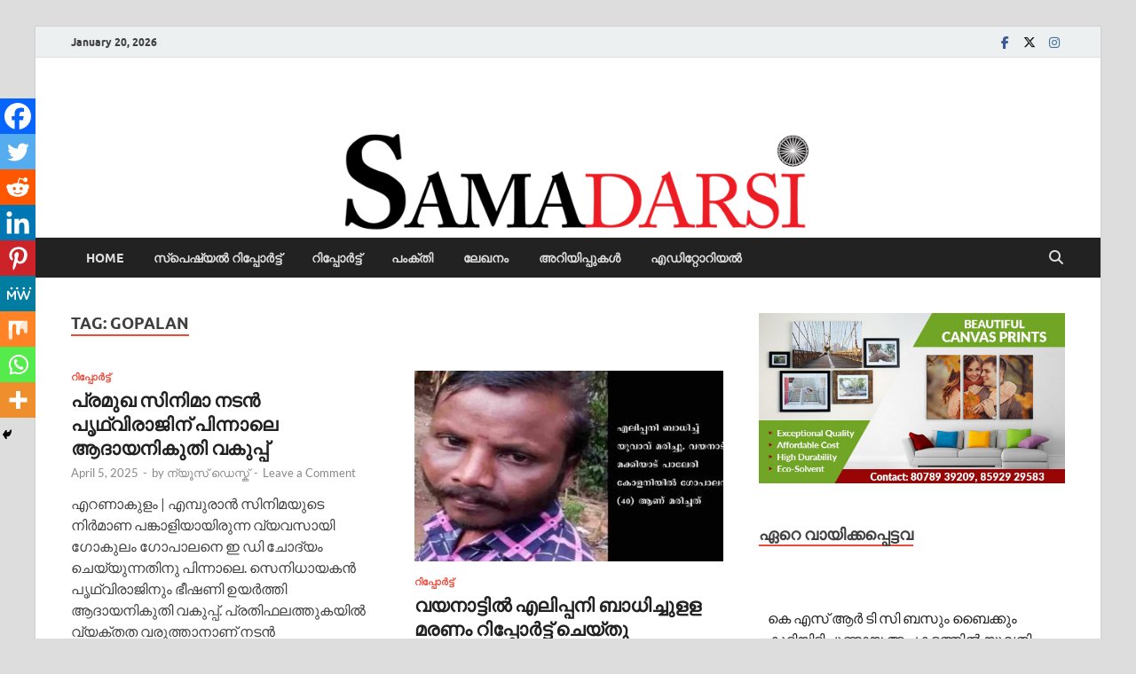

--- FILE ---
content_type: text/html; charset=utf-8
request_url: https://www.google.com/recaptcha/api2/aframe
body_size: 266
content:
<!DOCTYPE HTML><html><head><meta http-equiv="content-type" content="text/html; charset=UTF-8"></head><body><script nonce="_pN-ociK9vC_jXAscGxu5A">/** Anti-fraud and anti-abuse applications only. See google.com/recaptcha */ try{var clients={'sodar':'https://pagead2.googlesyndication.com/pagead/sodar?'};window.addEventListener("message",function(a){try{if(a.source===window.parent){var b=JSON.parse(a.data);var c=clients[b['id']];if(c){var d=document.createElement('img');d.src=c+b['params']+'&rc='+(localStorage.getItem("rc::a")?sessionStorage.getItem("rc::b"):"");window.document.body.appendChild(d);sessionStorage.setItem("rc::e",parseInt(sessionStorage.getItem("rc::e")||0)+1);localStorage.setItem("rc::h",'1768891577455');}}}catch(b){}});window.parent.postMessage("_grecaptcha_ready", "*");}catch(b){}</script></body></html>